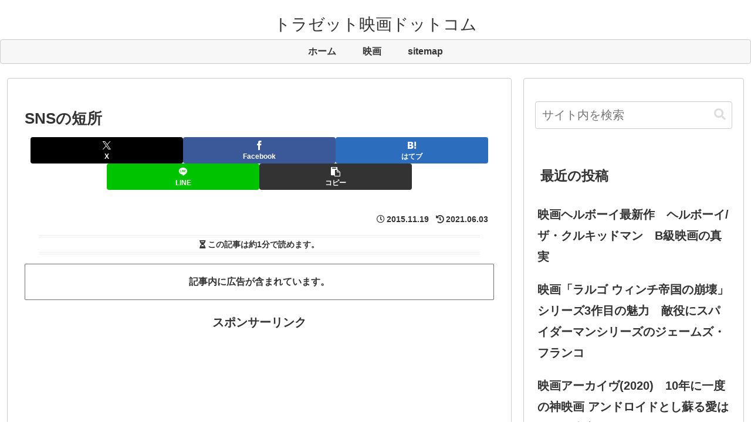

--- FILE ---
content_type: text/html; charset=utf-8
request_url: https://www.google.com/recaptcha/api2/aframe
body_size: -88
content:
<!DOCTYPE HTML><html><head><meta http-equiv="content-type" content="text/html; charset=UTF-8"></head><body><script nonce="cr2ipx1L1tPFK1TOhy4RRw">/** Anti-fraud and anti-abuse applications only. See google.com/recaptcha */ try{var clients={'sodar':'https://pagead2.googlesyndication.com/pagead/sodar?'};window.addEventListener("message",function(a){try{if(a.source===window.parent){var b=JSON.parse(a.data);var c=clients[b['id']];if(c){var d=document.createElement('img');d.src=c+b['params']+'&rc='+(localStorage.getItem("rc::a")?sessionStorage.getItem("rc::b"):"");window.document.body.appendChild(d);sessionStorage.setItem("rc::e",parseInt(sessionStorage.getItem("rc::e")||0)+1);localStorage.setItem("rc::h",'1769365327574');}}}catch(b){}});window.parent.postMessage("_grecaptcha_ready", "*");}catch(b){}</script></body></html>